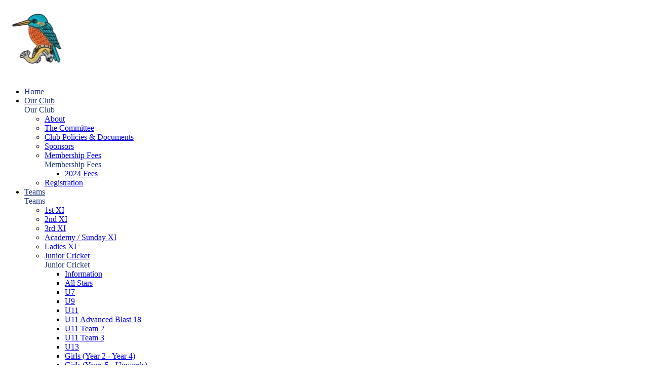

--- FILE ---
content_type: text/html
request_url: https://www.worlingtoncricketclub.co.uk/about
body_size: 9991
content:
<!DOCTYPE html>
                             <html lang="en" class="menu-vertical key-default doc-root ">
                        <head>
        <meta http-equiv="Content-Type" content="text/html; charset=utf-8" />
        <meta http-equiv="X-UA-Compatible" content="IE=edge">
        <meta name="viewport" content="width=device-width, initial-scale=1">
        <meta name="description" content="">
        <title>About | Worlington Cricket Club</title>
        <meta property="og:title" content="About | Worlington Cricket Club">
        <meta name="twitter:title" content="About | Worlington Cricket Club">
        <meta property="og:description" content="">
        <meta name="twitter:description" content="">
        <link rel="preconnect" href="https://fonts.googleapis.com">
    <link rel="preconnect" href="https://fonts.gstatic.com" crossorigin>
    <meta property="og:image:type" content="image/png"><link href="https://fonts.googleapis.com/css2?family=Palanquin:wght@100;200;300;400;500;600;700&family=Roboto:ital,wght@0,100;0,300;0,400;0,500;0,700;0,900;1,100;1,300;1,400;1,500;1,700;1,900&display=swap" rel="stylesheet">
            <link href="https://sites.teamo.chat/assets/css/tSites_1767807495788.min.css" rel="stylesheet" >
                        <link rel="icon" type="image/x-icon" href="/favicons/wccsuffolk/favicon.ico">
                        <link rel="icon" type="image/png" sizes="16x16" href="/favicons/wccsuffolk/favicon-16x16.png">
                        <link rel="icon" type="image/png" sizes="32x32" href="/favicons/wccsuffolk/favicon-32x32.png">
                        <link rel="icon" type="image/png" sizes="48x48" href="/favicons/wccsuffolk/favicon-48x48.png">
                        <meta name="theme-color" content="#1E357E" />
    <meta property="og:image" content="https://sites.teamo.chat/wccsuffolk/images/about-preView-1734556936197.png">
                        <meta property="og:url" content="https://sites.teamo.chat/wccsuffolk/about">
            <meta name="twitter:site" content="Worlington Cricket Club">
    <meta name="twitter:creator" content="@https://twitter.com/worlingtoncc">
                        <style>
                        .header,
                        .block-hero .slider-for.boxedDesktop .slider-item:after{background:rgba(30,53,126,0.85);}
                        .block-hero .slider-for.boxedDesktop .slider-content h2,.block-hero .slider-for.boxedDesktop 
                        .slider-content .meta p{color:#ffffff;}
                        .button{background-color:#ffffff;}.button:hover{background-color:#ffffff;}
                        .block-hero .slider-for.boxedDesktop .slider-content .button.button-brand{border: 1px solid #ffffff;}
                        .block-hero .slider-nav .slick-slide .thumb-item:before{background:rgba(30,53,126,0.8);}
                        .block-hero .slider-nav .slick-slide .thumb-item .caption:before{background-color:  #E95922;}
                        .block-hero .slider-nav .slick-slide .thumb-item 
                        .caption{color: #ffffff!important; text-shadow: 0px 0px 2px #aaaaaa;}
                        .block-hero .slider-nav .slick-current .thumb-item.placeholder 
                        .caption{color: #1E357E!important;text-shadow: 0px 0px 2px #ffffff;}
                        .footer {background:#1E357E;}
                        .menu-mobile .home-link i, .menu-mobile .menu .sub-menu .menu-title, .menu-mobile 
                        .menu > ul > li > a, .menu-mobile .bottom .user-control .login{color:#1E357E;}
                        .header .menuColor{ color: #c9c9c9; }
                        .result-card .list li p b .teamBadge{color:#ffffff;background-color:#1E357E;}
                        .menu-icon spa, .bg-brand, .color-brand-contrast, .header .header-inner .header-right .user-control 
                        .login, .header .header-inner .header-right .powered i, .footer-last .login,.footer-last 
                        .powered span,.footer-last .powered div,.footer-last .powered i{color:#ffffff;}
                        .header .header-inner .header-right .user-control .login i, .footer-last 
                        .login i{color:#ffffff;border: 2px solid #ffffff;}
                        .button, .sidebar .menu > ul > li > a{color: #1E357E!important;}
                        .content-block p a{color: #1E357E!important;}
                        .thanks-box i{color: #1E357E!important;}
                        .news-detail .eventsHTML li p .number{background-color: #1E357E}
                        .styled-table.brand .thead .tr {background-color: #1E357E}
                        .team-banner .content .page-title ul li.active:before {
                            background-color:var(--highlightColor, #1E357E);
                        }
                        .styled-table.brand .tbody .tr:last-of-type { border-bottom: 2px solid #1E357E}
                        .cookie .cookie-inner .left .cap .icon svg path{fill: #1E357E}
                        .button.button-brand, .bg-brand, .member-item .avatar span, .about-menu-mobile 
                        .am-title p {background-color: #1E357E;color: #ffffff!important;}
                          .button.button-brand:hover{background-color: #182a65;}
                          .footer:before{background-color: #244098;}
                          .sidebar .home-link i{color: #1E357E;}
                          .content-text a{color: #1E357E;}
                          select{background:url(https://sites.teamo.chat/favicons/wccsuffolk/favicon.ico) 96%/15% no-repeat,
                          url([data-uri]
                          cmcvMjAwMC9zdmciIHZpZXdCb3g9IjAgMCA0Ljk1IDEwIj48ZGVmcz48c3R5bGU+LmNscy0xe2ZpbGw6I2ZmZjt9LmNscy0ye2ZpbGw6IzQ0ND
                          t9PC9zdHlsZT48L2RlZnM+PHRpdGxlPmFycm93czwvdGl0bGU+PHJlY3QgY2xhc3M9ImNscy0xIiB3aWR0aD0iNC45NSIgaGVpZ2h0PSIxMCIv
                          Pjxwb2x5Z29uIGNsYXNzPSJjbHMtMiIgcG9pbnRzPSIxLjQxIDQuNjcgMi40OCAzLjE4IDMuNTQgNC42NyAxLjQxIDQuNjciLz48cG9seWdvb
                          iBjbGFzcz0iY2xzLTIiIHBvaW50cz0iMy41NCA1LjMzIDIuNDggNi44MiAxLjQx
                          IDUuMzMgMy41NCA1LjMzIi8+PC9zdmc+) no-repeat calc(100% - 4px) 50%;}
                          .news-detail-cols .news-left .head .social a{background: #1E357E;}
                          .team-banner .content .page-title ul li.home.active i,
                          .team-banner .content .page-title ul li.home.active, .sidebar .home-link.active, .menu-mobile 
                          .home-link.active {background-color: #E95922;color: #ffffff;}
                          .menu-mobile .home-link.active i{color: #ffffff!important;}
                          .team-banner .content .page-title ul li.home.active i, .sidebar .home-link.active i{color: #ffffff;}
                          .sidebar .menu > ul > li.active > a, .sidebar .menu > ul > li.selected > a {
                              border-left: 10px solid #E95922!important;
                          }
                          .menu-horizontal .sidebar .menu > ul > li.active > a, .menu-horizontal  .sidebar .menu > ul > li.selected > a {
                          border-left:none!important;
                          border-bottom:4px solid #E95922!important;
                      }
                          .button.button-white{color: #1E357E!important;}
                          .menu-horizontal .sidebar .menu>ul>li.has-menu:hover > a{
                            border-bottom: 4px solid #E95922!important;
                          }
                          .paging .control a.active{ background-color:#1E357E}
                          .paging .control a.active:before{ background-color:#182a65}
                          .sidebar .menu .sub-menu .menu-title, .news-detail-cols .news-left .tags a{color: #1E357E;}
                          .news-detail-cols .news-left .tags a:before {    border-top-color: #1E357E; 
                            border-left-color: #1E357E;  }
                        .news-detail-cols .news-left .tags a:hover {background-color: #1E357E;   
                        border: 1px solid #1E357E;  }
                          .result-card .tab .button{border: 1px solid #1E357E;color: #1E357E;}
                          .result-card .tab .button.button-brand{background-color: #1E357E;color: #ffffff;}
                          .copyrightRow a{color: #ffffff;}
                          .fix-box-intro .description .intro-head h1 span, .fix-box-intro .description .intro-head 
                          .home-button, .fix-box-sheet ul li a p span, .fix-box-men .detailRow .circle,
                          .fix-box-sheet .lockDetail .join-button { background-color: #1E357E!important;
                          color: #ffffff!important; }
                          .fixtures-page .teamLink { color: #ffffff!important; }
                          @media screen and (min-width: 1199px) {
                          .fixtures-page .header .header-inner{
                              border-bottom: 1px solid #ffffff;
                          }
                          .fixtures-page .header{
                              background-color: transparent;
                          }
                          .menu-horizontal .header{
                            background:rgb(30,53,126);
                        }
                               }
                          .fix-box-sheet .lockDetail .login, .fix-box-sheet .lockDetail .login .icon,
                          .about-banner .content .page-title .arrow i { color: #1E357E;}  
                          .lockDetail .icon-user{   border: 2px solid #1E357E; }
                          .fixtures-page .team-banner:before{
                              background-color: #1E357E;
                          }
                          .webVideoPlay svg path{fill: #1E357E; }
                          .menu-mobile .menu > ul > li.active > a { border-left: 10px solid #E95922; }
                          .bg-body.error-page { background-color: #1E357E !important; }
                          .error-page .content .mainError .largeNumber{color: #ffffff;text-shadow: 8px 10px 0px #E95922;}
                          .error-page .content .mainError .explain, .error-page .content .mainError .explain2{color: #ffffff;}
                          .error-page .content .button-brand{border: 1px solid #ffffff;}
                          .team-banner .content .page-title p, .team-banner .content .page-title h1, 
                          .about-banner .content .page-title p, .about-banner .content .page-title h1, .cl-box 
                          .social a{background-color: #1E357E !important;color:#ffffff;}
                          .cl-box .caption:before {background-color: #1E357E;}
                          .cl-box .social a:after{background-color: #182a65;}
                          @media screen and (max-width: 768px) {
                          .block-hero{background-color: #1E357E;}
                          }
                          .page .nvp-tabs {
                            background: #1E357E;
                            border-bottom: 4px solid #E95922;
                          }
                          .page .nvp-tabs__item_active {
                            color: #fff;
                            font-weight: 700;
                            border-radius: 0px 0px 0 0;
                            background-color: #E95922;
                          }
                          .page .nvp-match-list{
                            background: #fff;
                          }
                            
                        </style>
                </head><body  class="bg-body about-page"><div class="page-loader"></div> <div role="menu" class="menu-mobile"><div class="head"><a href="/" aria-label="Home" class="brand "><img src="https://media.sportplan.net/thumbnail/club/afc8/47/237499/logo-1647448413008.png" alt="Worlington Cricket Club" class=""><!----></a><!----><!----><div class="close-menu-mobile"><i class="icon-close"></i></div></div><div class="inner"><a href="/" aria-label="Home" class="home-link "><i class="icon-home"></i></a><!----><!----><div class="menu"><ul class="main-menu"><li class="isExtraHome "><a href="//" target=""><span>Home</span><!----></a><!----></li><li class="has-menu "><a href="#" target=""><span>Our Club</span><i class="icon-caret-right "></i><!----></a><div class="sub-menu "><div class="menu-title"><span>Our Club</span><div class="back-to-menu"><i class="icon-caret-right"></i></div><div class="close-sub-menu"><i class="icon-close"></i></div></div><ul><li class=""><a target="" href="/about"><span>About</span><!----></a><!----></li><li class=""><a target="" href="/theCommittee"><span>The Committee</span><!----></a><!----></li><li class=""><a target="" href="/clubPoliciesDocuments"><span>Club Policies &amp; Documents</span><!----></a><!----></li><li class=""><a target="" href="/sponsors"><span>Sponsors</span><!----></a><!----></li><li class="has-menu "><a target="" href="#"><span>Membership Fees</span><i class="icon-caret-right "></i><!----></a><div class="sub-menu lv2 "><div class="menu-title"><span>Membership Fees</span><div class="back-to-menu"><i class="icon-caret-right"></i></div><div class="close-sub-menu"><i class="icon-close"></i></div></div><ul><li class=""><a target="" href="/membershipFees"><span>2024 Fees</span></a></li><!----></ul></div><!----></li><li class=""><a target="" href="/registration"><span>Registration</span><!----></a><!----></li><!----></ul></div><!----></li><li class="has-menu "><a href="#" target=""><span>Teams</span><i class="icon-caret-right "></i><!----></a><div class="sub-menu "><div class="menu-title"><span>Teams</span><div class="back-to-menu"><i class="icon-caret-right"></i></div><div class="close-sub-menu"><i class="icon-close"></i></div></div><ul><li class=""><a target="" href="/teams/team/15557765"><span>1st XI</span><!----></a><!----></li><li class=""><a target="" href="/teams/team/15557766"><span>2nd XI</span><!----></a><!----></li><li class=""><a target="" href="/teams/team/15557767"><span>3rd XI</span><!----></a><!----></li><li class=""><a target="" href="/teams/team/15557768"><span>Academy / Sunday XI</span><!----></a><!----></li><li class=""><a target="" href="/teams/team/15557762"><span>Ladies XI</span><!----></a><!----></li><li class="has-menu "><a target="" href="#"><span>Junior Cricket</span><i class="icon-caret-right "></i><!----></a><div class="sub-menu lv2 "><div class="menu-title"><span>Junior Cricket</span><div class="back-to-menu"><i class="icon-caret-right"></i></div><div class="close-sub-menu"><i class="icon-close"></i></div></div><ul><li class=""><a target="" href="/information"><span>Information</span></a></li><li class=""><a target="" href="/teams/team/15557748"><span>All Stars</span></a></li><li class=""><a target="" href="/teams/team/15557758"><span>U7</span></a></li><li class=""><a target="" href="/teams/team/15557759"><span>U9</span></a></li><li class=""><a target="" href="/teams/team/15557751"><span>U11</span></a></li><li class=""><a target="" href="/teams/team/15557752"><span>U11 Advanced Blast 18</span></a></li><li class=""><a target="" href="/teams/team/15557754"><span>U11 Team 2</span></a></li><li class=""><a target="" href="/teams/team/15557755"><span>U11 Team 3</span></a></li><li class=""><a target="" href="/teams/team/15557756"><span>U13</span></a></li><li class=""><a target="" href="/teams/team/15557750"><span>Girls (Year 2 - Year 4)</span></a></li><li class=""><a target="" href="/teams/team/15557749"><span>Girls (Years 5 - Upwards)</span></a></li><!----></ul></div><!----></li><!----></ul></div><!----></li><li class=""><a href="/contactUs" target=""><span>Contact Us</span><!----></a><!----></li><li class=""><a href="/news" target=""><span>News</span><!----></a><!----></li><!----></ul></div><div class="menu headerLinks"><ul role="menu" class="main-menu"><li class=""><a href="https://teamwear.nxt-sports.com/shop/worlington-cc" target="_blank"><span>Club Shop</span></a></li><li class=""><a href="https://worlingtoncc.play-cricket.com/" target="_blank"><span>Play Cricket</span></a></li><!----></ul></div></div><div class="bottom"><div class="user-control"><a href="https://web2.teamo.chat/doQR" class="login "><i class="icon-user"></i> Log in </a><!----><a class="button button-white wccsuffolk " href="/registration" target="">JOIN US</a><!----></div><div class="powered"><span>powered by</span><a href="https://teamo.chat" title="Teamo - Club Management" aria-label="Go to Teamo - Club Management Made Easy"><i class="icon-teamo"></i></a></div></div></div><div class="overlay"></div><section class="sidebar bg-white"><div class="brand "><img src="https://media.sportplan.net/thumbnail/club/afc8/47/237499/logo-1647448413008.png" alt="Worlington Cricket Club Logo" class=""><!----></div><!----><!----><div class="menu" style="min-height: 312px;"><a href="/" aria-label="home" class="home-link active "><i class="icon-home"></i><img class="horizontal-scrolled-only " src="https://media.sportplan.net/thumbnail/club/afc8/47/237499/logo-1647448413008.png" alt="Worlington Cricket Club Logo"><!----></a><!----><!----><ul role="menu" class="main-menu"><li class="isExtraHome "><a href="//" target="" class="wccsuffolk Home true"><span>Home</span></a><!----></li><li class="has-menu "><a href="#" target="" class="wccsuffolk Our Club true"><span>Our Club</span></a><div class="sub-menu "><div class="menu-title"><span>Our Club</span><div class="close-sub-menu"><i class="icon-close"></i></div></div><ul><li class=""><a href="/about"><span>About</span><!----></a><!----></li><li class=""><a href="/theCommittee"><span>The Committee</span><!----></a><!----></li><li class=""><a href="/clubPoliciesDocuments"><span>Club Policies &amp; Documents</span><!----></a><!----></li><li class=""><a href="/sponsors"><span>Sponsors</span><!----></a><!----></li><li class="has-menu "><a href="#"><span>Membership Fees</span><i class="icon-caret-right "></i><!----></a><div class="sub-menu lv2 "><div class="menu-title"><span>Membership Fees</span><div class="back-to-menu"><i class="icon-caret-right"></i></div><div class="close-sub-menu"><i class="icon-close"></i></div></div><ul><li class=""><a href="/membershipFees" target=""><span>2024 Fees</span></a></li><!----></ul></div><!----></li><li class=""><a href="/registration"><span>Registration</span><!----></a><!----></li><!----></ul></div><!----></li><li class="has-menu "><a href="#" target="" class="wccsuffolk Teams true"><span>Teams</span></a><div class="sub-menu "><div class="menu-title"><span>Teams</span><div class="close-sub-menu"><i class="icon-close"></i></div></div><ul><li class=""><a href="/teams/team/15557765"><span>1st XI</span><!----></a><!----></li><li class=""><a href="/teams/team/15557766"><span>2nd XI</span><!----></a><!----></li><li class=""><a href="/teams/team/15557767"><span>3rd XI</span><!----></a><!----></li><li class=""><a href="/teams/team/15557768"><span>Academy / Sunday XI</span><!----></a><!----></li><li class=""><a href="/teams/team/15557762"><span>Ladies XI</span><!----></a><!----></li><li class="has-menu "><a href="#"><span>Junior Cricket</span><i class="icon-caret-right "></i><!----></a><div class="sub-menu lv2 "><div class="menu-title"><span>Junior Cricket</span><div class="back-to-menu"><i class="icon-caret-right"></i></div><div class="close-sub-menu"><i class="icon-close"></i></div></div><ul><li class=""><a href="/information" target=""><span>Information</span></a></li><li class=""><a href="/teams/team/15557748" target=""><span>All Stars</span></a></li><li class=""><a href="/teams/team/15557758" target=""><span>U7</span></a></li><li class=""><a href="/teams/team/15557759" target=""><span>U9</span></a></li><li class=""><a href="/teams/team/15557751" target=""><span>U11</span></a></li><li class=""><a href="/teams/team/15557752" target=""><span>U11 Advanced Blast 18</span></a></li><li class=""><a href="/teams/team/15557754" target=""><span>U11 Team 2</span></a></li><li class=""><a href="/teams/team/15557755" target=""><span>U11 Team 3</span></a></li><li class=""><a href="/teams/team/15557756" target=""><span>U13</span></a></li><li class=""><a href="/teams/team/15557750" target=""><span>Girls (Year 2 - Year 4)</span></a></li><li class=""><a href="/teams/team/15557749" target=""><span>Girls (Years 5 - Upwards)</span></a></li><!----></ul></div><!----></li><!----></ul></div><!----></li><li class=""><a href="/contactUs" target="" class="wccsuffolk Contact Us true"><span>Contact Us</span></a><!----></li><li class=""><a href="/news" target="" class="wccsuffolk News true"><span>News</span></a><!----></li><!----></ul></div><div class="social"><a target="_blank" class="facebook " title="Vist Worlington Cricket Club on Facebook" href="https://www.facebook.com/Worlingtoncricketclub/"><i class="icon-facebook"></i></a><!----><a target="_blank" class="twitter " title="Vist Worlington Cricket Club on Twitter" href="https://twitter.com/worlingtoncc"><i class="icon-twitter"></i></a><!----><a target="_blank" class="instagram " title="Vist Worlington Cricket Club on Instagram" href="https://www.instagram.com/worlington_cricket_club"><i class="icon-instagram"></i></a><!----></div><div class="powered"><span>powered by</span><a href="https://teamo.chat" title="Teamo - Club Management" aria-label="Go to Teamo - Club Management Made Easy"><i class="icon-teamo"></i></a></div></section> <div class="page"> <header class="header oi"><div class="container"><div class="header-inner"><a href="/" class="brand"><img src="https://media.sportplan.net/thumbnail/club/afc8/47/237499/logo-1647448413008.png" alt="Worlington Cricket Club" class=""><!----></a><div class="header-left"><div class="brand"><a class="menuColor " href="https://teamwear.nxt-sports.com/shop/worlington-cc" target="_blank"><span>Club Shop</span></a><a class="menuColor " href="https://worlingtoncc.play-cricket.com/" target="_blank"><span>Play Cricket</span></a><!----></div><!----><h2 class="color-brand-contrast ">Worlington Cricket Club</h2><!----><!----></div><div class="header-right"><div class="powered "><span class="menuColor">powered by</span><a href="https://teamo.chat" title="Teamo - Club Management" aria-label="Go to Teamo - Club Management Made Easy"><i class="icon-teamo"></i></a></div><!----><div class="user-control"><a href="https://web2.teamo.chat/doQR" class="login "><i class="icon-user"></i> Log in </a><!----><!----><a class="button button-white wccsuffolk " href="/registration" target="">JOIN US</a><!----></div></div><div class="menu-icon"><span></span><span></span><span></span></div></div></div></header> <section class="about ng-star-inserted"><section class="about-banner" style="background-image: url(&quot;https://media.sites.teamo.chat/afc8/47/237499/IMG_6053_2_.jpeg&quot;);"><div class="container"><div class="content"><div class="page-title"><h1 style="background-color:;"><strong>About</strong></h1><div class="arrow active ng-star-inserted"><i class="icon-caret-right"></i></div><!----></div></div></div></section><section class="about-middle"><div class="container"><div class="about-menu-mobile ng-star-inserted"><div class="container"><div class="am-title"><p><strong>About</strong></p><div class="arrow"><i class="icon-caret-right"></i></div></div><div class="am-menu"><ul><li class="active ng-star-inserted"><a href="#" class="aboutLink" targetpage="367447ec-2050-4e2a-bd95-c78101a375ea"></a></li><li class="ng-star-inserted"><a href="#" class="aboutLink" targetpage="54123d3f-af01-42fb-9ddd-a5b02151188b">Clubmark</a></li><li class="ng-star-inserted"><a href="#" class="aboutLink" targetpage="86a14cc1-0216-4d8d-91a7-38e250a48e0d">Safeguarding</a></li><li class="ng-star-inserted"><a href="#" class="aboutLink" targetpage="7d5a56e5-c2f3-4ac5-a4f4-c53cea090554">Sponsorship</a></li><!----></ul></div></div></div><!----><div class="about-cols"><div class="col-left ng-star-inserted"><div class="about-menu"><ul><li class="active ng-star-inserted"><a href="#" class="aboutLink" targetpage="367447ec-2050-4e2a-bd95-c78101a375ea"></a></li><li class="ng-star-inserted"><a href="#" class="aboutLink" targetpage="54123d3f-af01-42fb-9ddd-a5b02151188b">Clubmark</a></li><li class="ng-star-inserted"><a href="#" class="aboutLink" targetpage="86a14cc1-0216-4d8d-91a7-38e250a48e0d">Safeguarding</a></li><li class="ng-star-inserted"><a href="#" class="aboutLink" targetpage="7d5a56e5-c2f3-4ac5-a4f4-c53cea090554">Sponsorship</a></li><!----></ul></div></div><!----><div class="col-right"><div class="content active ng-star-inserted" blockref="367447ec-2050-4e2a-bd95-c78101a375ea"><div class="content-block ng-star-inserted"><!----><!----><!----><span class="ng-star-inserted"><p>Based in the beautiful Suffolk countryside, Worlington CC celebrated its bicentenary year in 2014.</p><p>The club is an integral part of the local community and is actively involved in fundraising, promoting sports for children and supporting countless local events that take place throughout the year.</p><p>It is undeniable that the local community relationship is a key part of the club’s continued success and growth.</p><p>The club’s own investment of time and organisation into events and fundraisers is repaid in kind by the local community supporting the club, be it through direct donations, helping out with events or simply visiting with family.</p><p>We run 3 Saturday Men's teams that compete in Division 1, 5 and 9 of the Two Counties cricket league, so are able to offer Saturday cricket for all abilities.</p><p>Alongside our Saturday Men's teams we also have a Sunday academy team that competes in the Hunts County Suffolk league.</p><p>We are able to cater for any Ladies that would like to join our club as we run a Ladies team that plays 20 over cricket on a Sunday morning in the West Suffolk Ladies Development League.</p><p>We have a very successful Junior section at the club with teams playing in U9, U11, U13 and U17 local junior leagues. Our training night for all ages groups is Friday evenings throughout the summer where we welcome children aged 4 to 15 years old with separate girls only groups. </p><p>Of course, as a cricket club, we are always keen on building our squad strength and match performance, but along with that, we have now taken significant steps forward in terms of achieving Clubmark status and formulating a very successful youth training programme. We are very proud of our progress in both of these areas.</p><p>If you are local to Worlington (you don’t have to be by the way!) and would like to learn more about the club and/or maybe offer your support, then please do not hesitate to&nbsp;contact us. We also throw a pretty good Beer &amp; Cider Festival on the August Bank Holiday each year, a major fundraiser for the club.</p></span><!----><!----><!----><!----><!----><!----><!----><!----></div><div class="content-block ng-star-inserted"><!----><!----><!----><!----><div class="content-block ng-star-inserted"><div class="row row-fix"><div class="col-lf-4 col-md-4 col-sm-12 col-12 ng-star-inserted"><div class="ion-col-responsive imageSize3" style="background-image: url(&quot;https://media.sites.teamo.chat/afc8/47/237499/299716346_446757934135077_3750054059841033306_n_1_.jpeg&quot;);"><!----><!----></div></div><div class="col-lf-4 col-md-4 col-sm-12 col-12 ng-star-inserted"><div class="ion-col-responsive imageSize3" style="background-image: url(&quot;https://media.sites.teamo.chat/afc8/47/237499/295846536_433931938751010_2401769836827240816_n.jpeg&quot;);"><!----><!----></div></div><div class="col-lf-4 col-md-4 col-sm-12 col-12 ng-star-inserted"><div class="ion-col-responsive imageSize3" style="background-image: url(&quot;https://media.sites.teamo.chat/afc8/47/237499/IMGP4032_2_.jpeg&quot;);"><!----><!----></div></div><!----></div></div><!----><!----><!----><!----><!----><!----><!----></div><!----><!----><!----><!----><!----></div><div class="content ng-star-inserted" blockref="54123d3f-af01-42fb-9ddd-a5b02151188b"><div class="content-block ng-star-inserted"><a name="cLUBMARK" class="ng-star-inserted"></a><!----><h3 class="ng-star-inserted">CLUBMARK</h3><!----><!----><!----><!----><!----><!----><!----><!----><!----><!----></div><div class="content-block ng-star-inserted"><!----><!----><!----><span class="ng-star-inserted"><p><strong>Worlington CC has been awarded ECB Clubmark status </strong></p></span><!----><!----><!----><!----><!----><!----><!----><!----></div><div class="content-block ng-star-inserted"><!----><!----><!----><span class="ng-star-inserted"><p>This is a great achievement and recognised that Worlington CC has adopted processes to ensure the efficient running of the Club and means that good practices are in place to ensure we can deliver a quality cricketing experience in a vibrant and sustainable club environment.</p><p>As per the ECB website:</p><p><em>ECB Clubmark is an accreditation scheme for cricket clubs which shows that a club is sustainable, well run and provides the right environment for its members. Clubmark accreditation also means your club is recognised as a safe, rewarding and fulfilling place for participants of all ages, as well as assuring parents and carers that they are choosing the right option for their young people.</em></p></span><!----><!----><!----><!----><!----><!----><!----><!----></div><div class="content-block ng-star-inserted"><!----><!----><!----><!----><div class="content-block ng-star-inserted"><div class="row row-fix"><div class="col-lf-12 col-md-12 col-sm-12 col-12 ng-star-inserted"><div class="ion-col-responsive imageSize1" style="background-image: url(&quot;https://media.sites.teamo.chat/afc8/47/237499/Clubmark.png&quot;);"><!----><!----></div></div><!----></div></div><!----><!----><!----><!----><!----><!----><!----></div><!----><!----><!----><!----><!----></div><div class="content ng-star-inserted" blockref="86a14cc1-0216-4d8d-91a7-38e250a48e0d"><div class="content-block ng-star-inserted"><!----><!----><!----><span class="ng-star-inserted"><p>Worlington CC is committed to providing an environment that is safe, welcoming, inclusive and friendly for everyone to enjoy their cricket. We are committed to the welfare of players, coaches, volunteers across all levels of the club and we continue to adopt and abide by all guidelines with the ECB Safe Hands Policy. </p><p>Should you have any concerns or would like to report any concerns these can be directed to the club's Safeguarding Officer, Adam Gallop. </p></span><!----><!----><!----><!----><!----><!----><!----><!----></div><!----><!----><!----><!----><!----></div><div class="content ng-star-inserted" blockref="7d5a56e5-c2f3-4ac5-a4f4-c53cea090554"><div class="content-block ng-star-inserted"><a name="sponsorship" class="ng-star-inserted"></a><!----><h3 class="ng-star-inserted">Sponsorship </h3><!----><!----><!----><!----><!----><!----><!----><!----><!----><!----></div><div class="content-block ng-star-inserted"><!----><!----><!----><span class="ng-star-inserted"><p>There are various sponsorship packages available should you wish to take advantage of these and get your business in front of an audience. </p></span><!----><!----><!----><!----><!----><!----><!----><!----></div><div class="content-block ng-star-inserted"><a name="pitchsideBanners" class="ng-star-inserted"></a><!----><h3 class="ng-star-inserted">Pitchside Banners</h3><!----><!----><!----><!----><!----><!----><!----><!----><!----><!----></div><div class="content-block ng-star-inserted"><!----><!----><!----><span class="ng-star-inserted"><p>Advertising space is available at the club with signage options available around the ground. These will be on display for the duration of the season running April - September. This is an opportunity to get your brand exposed to a large audience across club members, parents, supporters and a demographic made up of the local community. </p></span><!----><!----><!----><!----><!----><!----><!----><!----></div><div class="content-block ng-star-inserted"><a name="sponsorshipPackages" class="ng-star-inserted"></a><!----><h3 class="ng-star-inserted">Sponsorship Packages</h3><!----><!----><!----><!----><!----><!----><!----><!----><!----><!----></div><div class="content-block ng-star-inserted"><!----><!----><!----><span class="ng-star-inserted"><p>We offer several competitive sponsorship packages to choose from and in return your company will receive the following exposure:</p><ul><li>Featured on the Worlington Cricket Club website with a direct link to drive traffic to your own site.</li><li>On our club social media pages which includes Facebook, Twitter and Instagram</li><li>Pitchside banner (to be provided by sponsor)</li><li>Preferential rates for sponsorship of our successful annual fundraiser, the Worlington Beer &amp; Cider Festival</li><li>Match Day shout outs (when opting to take on match day sponsorship package)</li></ul><p><br></p><p>For all sponsorship enquiries, please contact Graham Ford (insert contact details)</p></span><!----><!----><!----><!----><!----><!----><!----><!----></div><!----><!----><!----><!----><!----></div><!----></div></div></div></section></section><!----><!----> <section class="block-partner bg-white "><div class="container"><div class="caption"><p>Our <span>Partners </span></p></div><section class="block-sponsors bg-white "><div class="container"><div class="sponsors-inner"><div class="sponsors-flex"><div class="item "><!----><a href="https://www.lskauctioncentre.co.uk/" target="_blank" title="Lacy Scott &amp; Knight" class=""><img alt="Lacy Scott &amp; Knight" src="https://media.sites.teamo.chat/afc8/47/237499/lsklognov.png"></a><!----></div><!----></div></div></div></section><!----><section class="block-sponsors-mobile bg-white "><div class="container"><div class="sponsors-inner"><div class="sponsors-flex"><div class="item "><!----><a href="https://www.lskauctioncentre.co.uk/" target="_blank" title="Lacy Scott &amp; Knight" class=""><img alt="Lacy Scott &amp; Knight" src="https://media.sites.teamo.chat/afc8/47/237499/lsklognov.png"></a><!----></div><!----></div></div></div></section><!----><section class="block-sponsors bg-white "><div class="container"><div class="sponsors-inner"><div class="sponsors-flex"><div class="item "><img alt="Lisa Johnson Podiatry" src="https://media.sites.teamo.chat/afc8/47/237499/269613892_2975100122740778_279642207229408780_n.png" class=""><!----><!----></div><div class="item "><img alt="Prestige Fire Safety" src="https://media.sites.teamo.chat/afc8/47/237499/prestige_fire_safety_logo.png" class=""><!----><!----></div><div class="item "><img alt="SP Landscapes" src="https://media.sites.teamo.chat/afc8/47/237499/logo_white.png" class=""><!----><!----></div><div class="item "><img alt="Hamelin" src="https://media.sites.teamo.chat/afc8/47/237499/Hamelin_Logo.png" class=""><!----><!----></div><div class="item "><img alt="Ernest Doe" src="https://media.sites.teamo.chat/afc8/47/237499/logo_2x.png" class=""><!----><!----></div><div class="item "><img alt="Safepac" src="https://media.sites.teamo.chat/afc8/47/237499/logo.png" class=""><!----><!----></div><!----></div></div></div></section><!----><section class="block-sponsors-mobile bg-white "><div class="container"><div class="sponsors-inner"><div class="sponsors-flex"><div class="item "><img alt="Lisa Johnson Podiatry" src="https://media.sites.teamo.chat/afc8/47/237499/269613892_2975100122740778_279642207229408780_n.png" class=""><!----><!----></div><div class="item "><img alt="Prestige Fire Safety" src="https://media.sites.teamo.chat/afc8/47/237499/prestige_fire_safety_logo.png" class=""><!----><!----></div><div class="item "><img alt="SP Landscapes" src="https://media.sites.teamo.chat/afc8/47/237499/logo_white.png" class=""><!----><!----></div><div class="item "><img alt="Hamelin" src="https://media.sites.teamo.chat/afc8/47/237499/Hamelin_Logo.png" class=""><!----><!----></div><div class="item "><img alt="Ernest Doe" src="https://media.sites.teamo.chat/afc8/47/237499/logo_2x.png" class=""><!----><!----></div><div class="item "><img alt="Safepac" src="https://media.sites.teamo.chat/afc8/47/237499/logo.png" class=""><!----><!----></div><!----></div></div></div></section><!----></div></section><!----> <footer class="footer"><div class="container"><div class="row"><div class="col-lg-3 col-md-12 col-12"><div class="brand"><img src="https://media.sportplan.net/thumbnail/club/afc8/47/237499/logo-1647448413008.png" alt="Worlington Cricket Club" class=""><!----><!----></div></div><div class="col-lg-3 col-md-12 col-12"><ul><!----></ul></div><div class="col-lg-3 col-md-12 col-12"><ul><!----></ul></div><div class="col-lg-3 col-md-12 col-12"><div class="footer-last"><a href="https://web2.teamo.chat/doQR" class="login "><i class="icon-user"></i> Log in </a><!----><div class="join-us"><a class="button button-white " href="/registration" target="">JOIN US</a><!----></div><div class="social "><a target="_blank" name="Facebook" class="facebook " title="Vist Worlington Cricket Club on Facebook" href="https://www.facebook.com/Worlingtoncricketclub/"><i class="icon-facebook"></i></a><!----><a target="_blank" name="Twitter" class="twitter " title="Vist Worlington Cricket Club on Twitter" href="https://twitter.com/worlingtoncc"><i class="icon-twitter"></i></a><!----><a target="_blank" name="Instagram" class="instagram " title="Vist Worlington Cricket Club on Instagram" href="https://www.instagram.com/worlington_cricket_club"><i class="icon-instagram"></i></a><!----></div><!----><div class="copyrightRow"><div class="club-management "><a aria-label="Go to Teamo - Club Management Made Easy" href="https://teamo.chat" title="Cricket Club Management">Cricket Club Management Made Easy</a></div><!----><div class="club-websites "><a href="https://teamo.chat" aria-label="Go to Teamo - Club Management Made Easy" title="Free Cricket Club Websites">Free Cricket Club Websites</a></div><!----><div class="powered"><span>powered by</span><a href="https://teamo.chat" title="Teamo - Club Management" aria-label="Go to Teamo - Club Management Made Easy"><i class="icon-teamo"></i></a><div> Site design by <a href="https://teamo.chat">Teamo</a></div><div>© Worlington Cricket Club 2026 <span class="divider">|</span><span class="arr">All Rights Reserved</span></div></div></div></div></div></div></div></footer><div class="cookie-overlay"></div><div class="cookie"><div class="container"><div class="cookie-inner"><div class="left"><div class="cap"><div class="icon"><svg width="20" height="20" viewBox="0 0 20 20" fill="none" xmlns="http://www.w3.org/2000/svg"><g clip-path="url(#clip0_977_2947)"><path d="M19.9421 9.9932C17.2089 9.96 15.0018 7.73968 15.0018 4.99867C12.2608 4.99867 10.0409 2.79203 10.0073 0.0592133C8.94247 -0.102505 7.8538 0.070932 6.89325 0.559995L4.19286 1.93578C3.22076 2.43118 2.4305 3.2217 1.93544 4.19398L0.564343 6.8846C0.0678017 7.85935 -0.107496 8.96624 0.0635614 10.0467L0.535437 13.026C0.706324 14.1054 1.21444 15.103 1.987 15.876L4.12645 18.0151C4.89657 18.7854 5.89083 19.2922 6.96669 19.4627L9.96317 19.9373C11.0378 20.1077 12.139 19.933 13.1089 19.4389L15.8093 18.0635C16.7813 17.568 17.5715 16.7775 18.0667 15.8053L19.4378 13.1147C19.9284 12.1522 20.1022 11.0608 19.9421 9.9932ZM6.87489 14.3752C6.18466 14.3752 5.62489 13.8155 5.62489 13.1252C5.62489 12.435 6.18466 11.8752 6.87489 11.8752C7.56513 11.8752 8.12489 12.435 8.12489 13.1252C8.12489 13.8155 7.56513 14.3752 6.87489 14.3752ZM8.12489 8.12523C7.43466 8.12523 6.87489 7.56546 6.87489 6.87523C6.87489 6.18499 7.43466 5.62523 8.12489 5.62523C8.81513 5.62523 9.37489 6.18499 9.37489 6.87523C9.37489 7.56546 8.81513 8.12523 8.12489 8.12523ZM14.3749 13.1252C13.6847 13.1252 13.1249 12.5655 13.1249 11.8752C13.1249 11.185 13.6847 10.6252 14.3749 10.6252C15.0651 10.6252 15.6249 11.185 15.6249 11.8752C15.6249 12.5655 15.0651 13.1252 14.3749 13.1252Z" fill="url(#paint0_linear_977_2947)"></path></g><defs><linearGradient id="paint0_linear_977_2947" x1="9.99987" y1="0.000411987" x2="9.99987" y2="20.0008" gradientUnits="userSpaceOnUse"><stop stop-color="#0DAD9C"></stop><stop offset="1" stop-color="#079687"></stop></linearGradient><clipPath id="clip0_977_2947"><rect width="20" height="20" fill="white"></rect></clipPath></defs></svg></div><span aria-label="WORLINGTON CRICKET CLUB uses cookies">WORLINGTON CRICKET CLUB USES&nbsp;<strong>COOKIES</strong></span></div><p> Sportspeople like cookies too! By continuing to browse, you are agreeing to our use of cookies. <a href="#" aria-label="Read more information" class="showMore">More info</a></p><div class="more"><p><strong>Privacy Policy</strong><br> We are committed to privacy and support current industry initiatives to preserve individual privacy rights on the Internet. Protecting your privacy on-line is an evolving area and this website will constantly evolve to meet these demands.</p><br><p><strong>Cookies</strong><br> Some of our web pages utilise "cookies". A "cookie" is a small text file that may be used, forexample, to collect information about web site activity. Some cookies and other technologies may serve to recallPersonal Information previously indicated by a web user. Most browsers allow you to control cookies, includingwhether or not to accept them and how to remove them.</p><p>Some cookies are necessary for the operation of our website, if you choose to block them some aspects of the site may not work for you. Non necessary cookies are only set when you have given your explicit consent to their use. Such cookies included those set by our statistics package Google Analytics.</p><p>We use cookies to personalise content and ads, to provide social media features and to analyse our traffic. We also share information about your use of our site with our social media, advertising and analytics partners who may combine it with other information that you've provided to them or that they've collected from your use of their services.</p></div></div><div class="right"><button class="button button-brand">ACCEPT&nbsp;<b>COOKIES</b></button><button class="button button-border">ESSENTIAL&nbsp;<b>ONLY</b></button></div></div></div></div><!----><!----> </div> <div class="contact-form-pop"><div class="head"><div class="member-item"><div class="avatar"><img alt="" src="images/avatar.png"><a href="#" class="email"><i class="icon-email"></i></a></div><div class="des"><strong class="memberName">members name</strong><span class="clubRole">club role</span></div></div><div class="close"><i class="icon-close"></i></div></div><div class="content"><div class="form-content"><div class="row row-fix"><div class="col-6 col-fix"><div class="db-field"><div class="cap">FIRST NAME *</div><input type="text" name="firstName" class="input required"></div></div><div class="col-6 col-fix"><div class="db-field"><div class="cap">SURNAME *</div><input type="text" name="lastName" class="input required"></div></div></div><div class="db-field"><div class="cap">EMAIL *</div><input type="text" name="email" class="input required"></div><div class="db-field"><div class="cap">PHONE</div><input type="text" name="phone" class="input"></div><div class="db-field"><div class="cap">MESSAGE *</div><textarea name="message" class="textarea required"></textarea></div><input type="text" name="uaIdEncrypted" hidden=""><div id="club">wccsuffolk</div><div class="db-field mb-0"><button type="submit" class="button button-brand">send message</button></div><div class="recaptchaExplain"> This site is protected by reCAPTCHA and the Google <a href="https://policies.google.com/privacy">Privacy Policy</a> and <a href="https://policies.google.com/terms">Terms of Service</a> apply. </div></div><div class="thanks-box"><i class="icon-check-circle"></i><h3>Thanks for your message!</h3><p>We will do our best to get back to you as soon as possible.</p></div></div></div> <!--scrip file-->
    <div class="modal" id="modal-video"><div class="modal-dialog modal-dialog-centered max600">
        <div class="modal-content"> <div class="close-modal" data-bs-dismiss="modal" aria-label="Close"></div><div>
            <div class='embed-container'></div></div></div></div></div>
                        <script language="javascript" src="https://sites.teamo.chat/assets/js/tSites_1767807452933.min.js"></script>
<script async src="https://platform.twitter.com/widgets.js" charset="utf-8"></script>
<script src="https://teamo.chat/tweb/21/tSitesDev/js/sticky-kit.min.js"></script></body>
</html>